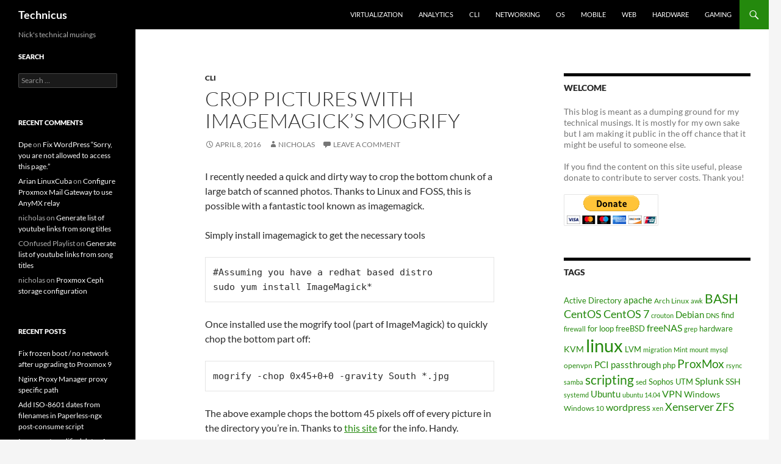

--- FILE ---
content_type: text/html; charset=UTF-8
request_url: https://techblog.jeppson.org/wp-admin/admin-ajax.php
body_size: -46
content:
1045746.ec0ec5d73c0762488907af143bc641b6